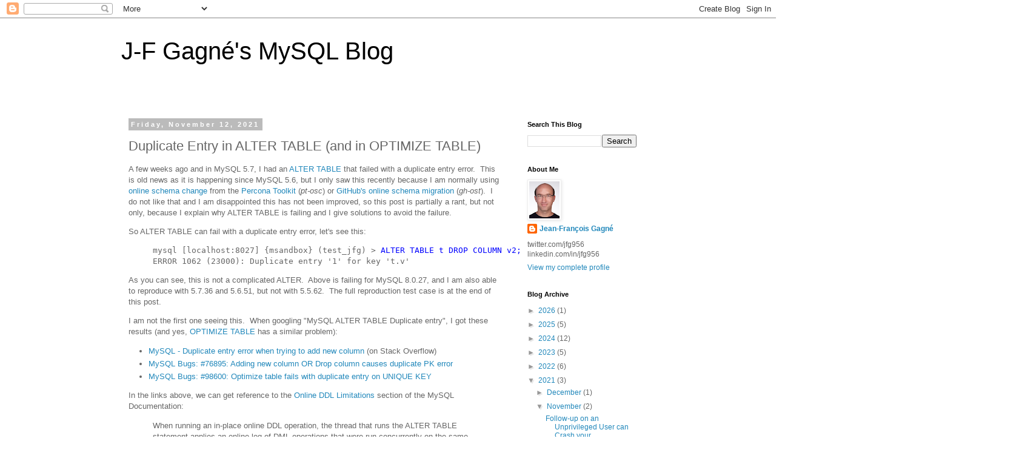

--- FILE ---
content_type: text/plain
request_url: https://www.google-analytics.com/j/collect?v=1&_v=j102&a=941966879&t=pageview&_s=1&dl=https%3A%2F%2Fjfg-mysql.blogspot.com%2F2021%2F11%2Fduplicate-entry-in-alter-table-and-in-optimize-table.html&ul=en-us%40posix&dt=Duplicate%20Entry%20in%20ALTER%20TABLE%20(and%20in%20OPTIMIZE%20TABLE)%20%7C%20J-F%20Gagn%C3%A9%27s%20MySQL%20Blog&sr=1280x720&vp=1280x720&_u=IEBAAEABAAAAACAAI~&jid=556588691&gjid=49633592&cid=1868477701.1768768592&tid=UA-53752220-1&_gid=1486793495.1768768592&_r=1&_slc=1&z=2010351098
body_size: -452
content:
2,cG-CCC6FRZ5B0